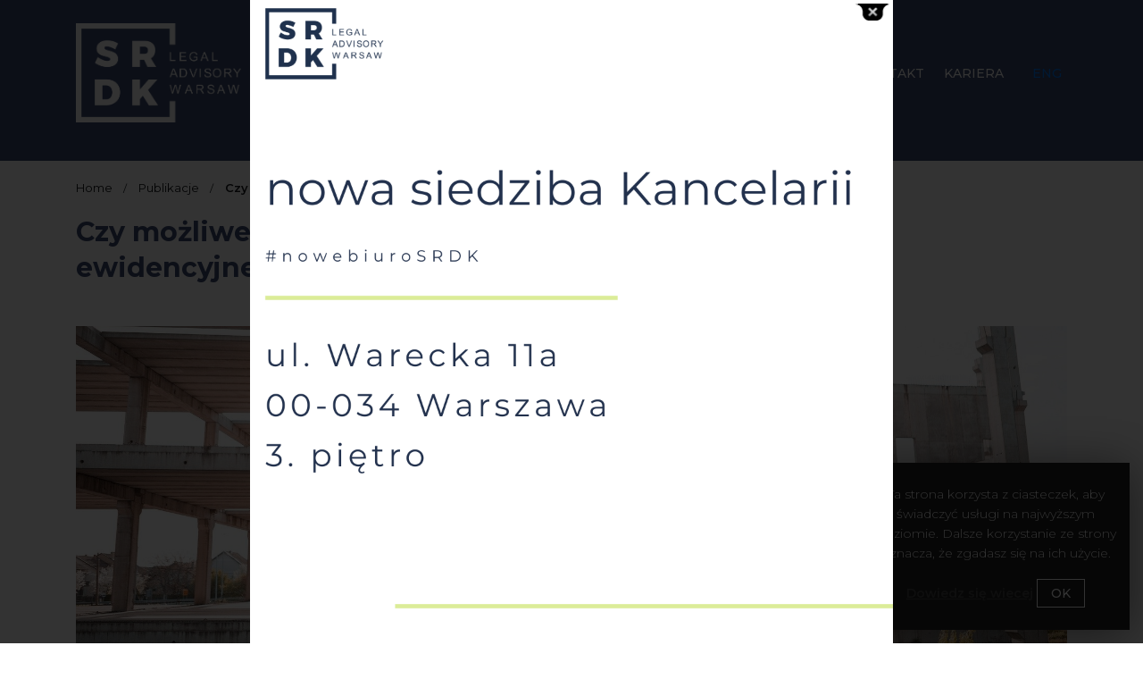

--- FILE ---
content_type: text/html; charset=UTF-8
request_url: https://srdk.pl/publikacje/czy-mozliwe-jest-uzyskanie-decyzji-wz-dla-czesci-dzialki-ewidencyjnej/
body_size: 16689
content:
<!DOCTYPE html>
<html>
<head>
    <meta charset="utf-8">
    <meta name="viewport"
          content="width=device-width, user-scalable=no, initial-scale=1.0, maximum-scale=1.0, minimum-scale=1.0">
    <meta http-equiv="X-UA-Compatible" content="ie=edge">
    <!-- Google Tag Manager -->
<script>(function(w,d,s,l,i){w[l]=w[l]||[];w[l].push({'gtm.start':
new Date().getTime(),event:'gtm.js'});var f=d.getElementsByTagName(s)[0],
j=d.createElement(s),dl=l!='dataLayer'?'&l='+l:'';j.async=true;j.src=
'https://www.googletagmanager.com/gtm.js?id='+i+dl;f.parentNode.insertBefore(j,f);
})(window,document,'script','dataLayer','GTM-K7T2582');</script>
<!-- End Google Tag Manager -->
    <title>Czy możliwe jest uzyskanie decyzji WZ dla części działki ewidencyjnej? - SRDK</title>
    <!-- Styles -->
    <link href="https://fonts.googleapis.com/css?family=Montserrat:300,400,500,600,700,800&display=swap" rel="stylesheet">
    <link rel="stylesheet" href="https://srdk.pl/wp-content/themes/srdk/assets/css/main.css?ver=1.0.0.1.2">
    <link rel="stylesheet" href="https://cdnjs.cloudflare.com/ajax/libs/material-design-iconic-font/2.2.0/css/material-design-iconic-font.min.css">
    
<!-- This site is optimized with the Yoast SEO plugin v11.7 - https://yoast.com/wordpress/plugins/seo/ -->
<link rel="canonical" href="https://srdk.pl/publikacje/czy-mozliwe-jest-uzyskanie-decyzji-wz-dla-czesci-dzialki-ewidencyjnej/" />
<meta property="og:locale" content="pl_PL" />
<meta property="og:type" content="article" />
<meta property="og:title" content="Czy możliwe jest uzyskanie decyzji WZ dla części działki ewidencyjnej? - SRDK" />
<meta property="og:description" content="Coraz częściej można spotkać się z sytuacją, że tylko dla części wyodrębnionych geodezyjnie działek ewidencyjnych ustalono przeznaczenie terenu w drodze planu miejscowego. Czy części działek nieobjęte planem miejscowym nie mogą być wtedy zagospodarowane i zabudowane? Czy możliwe jest uzyskanie dla nich tzw. „wuzetek”? Rozstrzygnięcie tych problemów sprowadza się do wyważenia prawa każdego inwestora do zagospodarowania &hellip;" />
<meta property="og:url" content="http://srdk.pl/publikacje/czy-mozliwe-jest-uzyskanie-decyzji-wz-dla-czesci-dzialki-ewidencyjnej/" />
<meta property="og:site_name" content="SRDK" />
<meta name="twitter:card" content="summary_large_image" />
<meta name="twitter:description" content="Coraz częściej można spotkać się z sytuacją, że tylko dla części wyodrębnionych geodezyjnie działek ewidencyjnych ustalono przeznaczenie terenu w drodze planu miejscowego. Czy części działek nieobjęte planem miejscowym nie mogą być wtedy zagospodarowane i zabudowane? Czy możliwe jest uzyskanie dla nich tzw. „wuzetek”? Rozstrzygnięcie tych problemów sprowadza się do wyważenia prawa każdego inwestora do zagospodarowania [&hellip;]" />
<meta name="twitter:title" content="Czy możliwe jest uzyskanie decyzji WZ dla części działki ewidencyjnej? - SRDK" />
<script type='application/ld+json' class='yoast-schema-graph yoast-schema-graph--main'>{"@context":"https://schema.org","@graph":[{"@type":"WebSite","@id":"http://srdk.pl/#website","url":"http://srdk.pl/","name":"SRDK","potentialAction":{"@type":"SearchAction","target":"http://srdk.pl/?s={search_term_string}","query-input":"required name=search_term_string"}},{"@type":"WebPage","@id":"http://srdk.pl/publikacje/czy-mozliwe-jest-uzyskanie-decyzji-wz-dla-czesci-dzialki-ewidencyjnej/#webpage","url":"http://srdk.pl/publikacje/czy-mozliwe-jest-uzyskanie-decyzji-wz-dla-czesci-dzialki-ewidencyjnej/","inLanguage":"pl-PL","name":"Czy mo\u017cliwe jest uzyskanie decyzji WZ dla cz\u0119\u015bci dzia\u0142ki ewidencyjnej? - SRDK","isPartOf":{"@id":"http://srdk.pl/#website"},"datePublished":"2019-06-06T17:14:09+00:00","dateModified":"2024-01-31T17:03:32+00:00"}]}</script>
<!-- / Yoast SEO plugin. -->

<link rel='dns-prefetch' href='//s.w.org' />
		<script type="text/javascript">
			window._wpemojiSettings = {"baseUrl":"https:\/\/s.w.org\/images\/core\/emoji\/12.0.0-1\/72x72\/","ext":".png","svgUrl":"https:\/\/s.w.org\/images\/core\/emoji\/12.0.0-1\/svg\/","svgExt":".svg","source":{"concatemoji":"http:\/\/srdk.pl\/wp-includes\/js\/wp-emoji-release.min.js?ver=5.2.23"}};
			!function(e,a,t){var n,r,o,i=a.createElement("canvas"),p=i.getContext&&i.getContext("2d");function s(e,t){var a=String.fromCharCode;p.clearRect(0,0,i.width,i.height),p.fillText(a.apply(this,e),0,0);e=i.toDataURL();return p.clearRect(0,0,i.width,i.height),p.fillText(a.apply(this,t),0,0),e===i.toDataURL()}function c(e){var t=a.createElement("script");t.src=e,t.defer=t.type="text/javascript",a.getElementsByTagName("head")[0].appendChild(t)}for(o=Array("flag","emoji"),t.supports={everything:!0,everythingExceptFlag:!0},r=0;r<o.length;r++)t.supports[o[r]]=function(e){if(!p||!p.fillText)return!1;switch(p.textBaseline="top",p.font="600 32px Arial",e){case"flag":return s([55356,56826,55356,56819],[55356,56826,8203,55356,56819])?!1:!s([55356,57332,56128,56423,56128,56418,56128,56421,56128,56430,56128,56423,56128,56447],[55356,57332,8203,56128,56423,8203,56128,56418,8203,56128,56421,8203,56128,56430,8203,56128,56423,8203,56128,56447]);case"emoji":return!s([55357,56424,55356,57342,8205,55358,56605,8205,55357,56424,55356,57340],[55357,56424,55356,57342,8203,55358,56605,8203,55357,56424,55356,57340])}return!1}(o[r]),t.supports.everything=t.supports.everything&&t.supports[o[r]],"flag"!==o[r]&&(t.supports.everythingExceptFlag=t.supports.everythingExceptFlag&&t.supports[o[r]]);t.supports.everythingExceptFlag=t.supports.everythingExceptFlag&&!t.supports.flag,t.DOMReady=!1,t.readyCallback=function(){t.DOMReady=!0},t.supports.everything||(n=function(){t.readyCallback()},a.addEventListener?(a.addEventListener("DOMContentLoaded",n,!1),e.addEventListener("load",n,!1)):(e.attachEvent("onload",n),a.attachEvent("onreadystatechange",function(){"complete"===a.readyState&&t.readyCallback()})),(n=t.source||{}).concatemoji?c(n.concatemoji):n.wpemoji&&n.twemoji&&(c(n.twemoji),c(n.wpemoji)))}(window,document,window._wpemojiSettings);
		</script>
		<style type="text/css">
img.wp-smiley,
img.emoji {
	display: inline !important;
	border: none !important;
	box-shadow: none !important;
	height: 1em !important;
	width: 1em !important;
	margin: 0 .07em !important;
	vertical-align: -0.1em !important;
	background: none !important;
	padding: 0 !important;
}
</style>
	<link rel='stylesheet' id='cookie-law-info-css' href="https://srdk.pl/wp-content/plugins/cookie-law-info/public/css/cookie-law-info-public.css?ver=1.7.8" type='text/css' media='all' />
<link rel='stylesheet' id='cookie-law-info-gdpr-css' href="https://srdk.pl/wp-content/plugins/cookie-law-info/public/css/cookie-law-info-gdpr.css?ver=1.7.8" type='text/css' media='all' />
<link rel='stylesheet' id='theme.css-css' href="https://srdk.pl/wp-content/plugins/popup-builder/public/css/theme.css?ver=4.3.3" type='text/css' media='all' />
<link rel='stylesheet' id='mc4wp-form-themes-css' href="https://srdk.pl/wp-content/plugins/mailchimp-for-wp/assets/css/form-themes.min.css?ver=4.7.5" type='text/css' media='all' />
<link rel='stylesheet' id='srdk-custom-css' href="https://srdk.pl/wp-content/themes/srdk/custom.css?ver=1.135" type='text/css' media='all' />
<link rel='stylesheet' id='addtoany-css' href="https://srdk.pl/wp-content/plugins/add-to-any/addtoany.min.css?ver=1.15" type='text/css' media='all' />
<script type='text/javascript' src="https://srdk.pl/wp-includes/js/jquery/jquery.js?ver=1.12.4-wp"></script>
<script type='text/javascript' src="https://srdk.pl/wp-includes/js/jquery/jquery-migrate.min.js?ver=1.4.1"></script>
<script type='text/javascript' src="https://srdk.pl/wp-content/plugins/add-to-any/addtoany.min.js?ver=1.1"></script>
<script type='text/javascript'>
/* <![CDATA[ */
var Cli_Data = {"nn_cookie_ids":[],"cookielist":[]};
var log_object = {"ajax_url":"http:\/\/srdk.pl\/wp-admin\/admin-ajax.php"};
/* ]]> */
</script>
<script type='text/javascript' src="https://srdk.pl/wp-content/plugins/cookie-law-info/public/js/cookie-law-info-public.js?ver=1.7.8"></script>
<script type='text/javascript'>
var sgpbPublicUrl = "http:\/\/srdk.pl\/wp-content\/plugins\/popup-builder\/public\/";
var SGPB_JS_LOCALIZATION = {"imageSupportAlertMessage":"Only image files supported","pdfSupportAlertMessage":"Only pdf files supported","areYouSure":"Are you sure?","addButtonSpinner":"L","audioSupportAlertMessage":"Only audio files supported (e.g.: mp3, wav, m4a, ogg)","publishPopupBeforeElementor":"Please, publish the popup before starting to use Elementor with it!","publishPopupBeforeDivi":"Please, publish the popup before starting to use Divi Builder with it!","closeButtonAltText":"Close"};
</script>
<script type='text/javascript' src="https://srdk.pl/wp-content/plugins/popup-builder/public/js/Popup.js?ver=4.3.3"></script>
<script type='text/javascript' src="https://srdk.pl/wp-content/plugins/popup-builder/public/js/PopupConfig.js?ver=4.3.3"></script>
<script type='text/javascript'>
var SGPB_POPUP_PARAMS = {"popupTypeAgeRestriction":"ageRestriction","defaultThemeImages":{"1":"http:\/\/srdk.pl\/wp-content\/plugins\/popup-builder\/public\/img\/theme_1\/close.png","2":"http:\/\/srdk.pl\/wp-content\/plugins\/popup-builder\/public\/img\/theme_2\/close.png","3":"http:\/\/srdk.pl\/wp-content\/plugins\/popup-builder\/public\/img\/theme_3\/close.png","5":"http:\/\/srdk.pl\/wp-content\/plugins\/popup-builder\/public\/img\/theme_5\/close.png","6":"http:\/\/srdk.pl\/wp-content\/plugins\/popup-builder\/public\/img\/theme_6\/close.png"},"homePageUrl":"http:\/\/srdk.pl\/","isPreview":false,"convertedIdsReverse":[],"dontShowPopupExpireTime":365,"conditionalJsClasses":[],"disableAnalyticsGeneral":false};
var SGPB_JS_PACKAGES = {"packages":{"current":1,"free":1,"silver":2,"gold":3,"platinum":4},"extensions":{"geo-targeting":false,"advanced-closing":false}};
var SGPB_JS_PARAMS = {"ajaxUrl":"http:\/\/srdk.pl\/wp-admin\/admin-ajax.php","nonce":"65336580fc"};
</script>
<script type='text/javascript' src="https://srdk.pl/wp-content/plugins/popup-builder/public/js/PopupBuilder.js?ver=4.3.3"></script>
<link rel='https://api.w.org/' href="https://srdk.pl/wp-json/" />
<link rel="EditURI" type="application/rsd+xml" title="RSD" href="https://srdk.pl/xmlrpc.php?rsd" />
<link rel="wlwmanifest" type="application/wlwmanifest+xml" href="https://srdk.pl/wp-includes/wlwmanifest.xml" /> 
<meta name="generator" content="WordPress 5.2.23" />
<link rel='shortlink' href="https://srdk.pl/?p=2186" />
<link rel="alternate" type="application/json+oembed" href="https://srdk.pl/wp-json/oembed/1.0/embed?url=http%3A%2F%2Fsrdk.pl%2Fpublikacje%2Fczy-mozliwe-jest-uzyskanie-decyzji-wz-dla-czesci-dzialki-ewidencyjnej%2F" />
<link rel="alternate" type="text/xml+oembed" href="https://srdk.pl/wp-json/oembed/1.0/embed?url=http%3A%2F%2Fsrdk.pl%2Fpublikacje%2Fczy-mozliwe-jest-uzyskanie-decyzji-wz-dla-czesci-dzialki-ewidencyjnej%2F&#038;format=xml" />

<script data-cfasync="false">
window.a2a_config=window.a2a_config||{};a2a_config.callbacks=[];a2a_config.overlays=[];a2a_config.templates={};a2a_localize = {
	Share: "Podziel się",
	Save: "Zapisz",
	Subscribe: "Subskrybuj",
	Email: "Email",
	Bookmark: "Dodaj do ulubionych",
	ShowAll: "Pokaż wszystko",
	ShowLess: "Ukryj",
	FindServices: "Wyszukaj",
	FindAnyServiceToAddTo: "Wyszukaj",
	PoweredBy: "Powered by",
	ShareViaEmail: "Share via email",
	SubscribeViaEmail: "Subscribe via email",
	BookmarkInYourBrowser: "Dodaj do zakładek w przeglądarce",
	BookmarkInstructions: "Press Ctrl+D or \u2318+D to bookmark this page",
	AddToYourFavorites: "Dodaj do ulubionych",
	SendFromWebOrProgram: "Send from any email address or email program",
	EmailProgram: "Email program",
	More: "More&#8230;",
	ThanksForSharing: "Thanks for sharing!",
	ThanksForFollowing: "Thanks for following!"
};

a2a_config.icon_color="#ffffff,#1f1f1f";
a2a_config.onclick=1;
(function(d,s,a,b){a=d.createElement(s);b=d.getElementsByTagName(s)[0];a.async=1;a.src="https://static.addtoany.com/menu/page.js";b.parentNode.insertBefore(a,b);})(document,"script");
</script>
                <script type="text/javascript">
                    window.$czater || (function (d, s) {
                        var z = $czater = function (c) {
                            z._.push(c)
                        }, $ = z.s = d.createElement(s), e = d.getElementsByTagName(s)[0];
                        z.set = function (o) {
                            z.set._.push(o)
                        };
                        z._ = [];
                        z.set._ = [];
                        $.async = !0;
                        $.setAttribute('charset', 'utf-8');
                        $.src = 'https://www.czater.pl/assets/modules/chat/js/chat.js';
                        z.t = +new Date;
                        z.tok = "28fb44d37f631256947adc835638d52ab706debe";
                                                z.domain = "https://www.czater.pl/";
                        z.login = "";
                        z.email = "";
                        $.type = 'text/javascript';
                        e.parentNode.insertBefore($, e)
                    })(document, 'script');</script>
                
		<script async src="https://www.googletagmanager.com/gtag/js?id=UA-172682905-1"></script>
		<script>
			window.dataLayer = window.dataLayer || [];
			function gtag(){dataLayer.push(arguments);}
			gtag('js', new Date());
			
			gtag('config', 'UA-172682905-1');
		</script>

	<script type="application/ld+json">
{
	"@context": "http://schema.org",
	"@type": "LocalBusiness",
	"address": {
		"@type": "PostalAddress",
		"addressLocality": "Warszawa",
		"streetAddress": "A. Wejnerta 28A",
		"postalCode": "02-619",
		"addressRegion": "mazowieckie"
	},
	"name": "Szymańczyk Roman Deresz Kancelaria Adwokacka Spółka Partnerska",
	"email": "biuro@srdk.pl",
	"telephone": "226375036",
	"vatID": "5252515108",
	"image": "https://srdk.pl/wp-content/themes/srdk/assets/img/srdk-logo.png"
}
</script>
		<script type="text/javascript">
			var cli_flush_cache=2;
		</script>
		<link rel="icon" href="https://srdk.pl/wp-content/uploads/cropped-512-2-32x32.png" sizes="32x32" />
<link rel="icon" href="https://srdk.pl/wp-content/uploads/cropped-512-2-192x192.png" sizes="192x192" />
<link rel="apple-touch-icon-precomposed" href="https://srdk.pl/wp-content/uploads/cropped-512-2-180x180.png" />
<meta name="msapplication-TileImage" content="http://srdk.pl/wp-content/uploads/cropped-512-2-270x270.png" />
		<style type="text/css" id="wp-custom-css">
			.banner__square {
	    width: 400px;
    height: 400px;
	    bottom: -92px;
}

.navbar__logo img {
	max-width:250px;
}


.section--member .section__content {
	background-color: #E0E0E0;}

.manager__block {
	margin-bottom:100px;}


.carousel {
  position: relative;
}
.carousel-inner {
  position: relative;
  width: 100%;
  overflow: hidden;
}
.carousel-inner > .item {
  position: relative;
  display: none;
  -webkit-transition: .6s ease-in-out left;
       -o-transition: .6s ease-in-out left;
          transition: .6s ease-in-out left;
}
.carousel-inner > .item > img,
.carousel-inner > .item > a > img {
  line-height: 1;
}
@media all and (transform-3d), (-webkit-transform-3d) {
  .carousel-inner > .item {
    -webkit-transition: -webkit-transform .6s ease-in-out;
         -o-transition:      -o-transform .6s ease-in-out;
            transition:         transform .6s ease-in-out;

    -webkit-backface-visibility: hidden;
            backface-visibility: hidden;
    -webkit-perspective: 1000px;
            perspective: 1000px;
  }
  .carousel-inner > .item.next,
  .carousel-inner > .item.active.right {
    left: 0;
    -webkit-transform: translate3d(100%, 0, 0);
            transform: translate3d(100%, 0, 0);
  }
  .carousel-inner > .item.prev,
  .carousel-inner > .item.active.left {
    left: 0;
    -webkit-transform: translate3d(-100%, 0, 0);
            transform: translate3d(-100%, 0, 0);
  }
  .carousel-inner > .item.next.left,
  .carousel-inner > .item.prev.right,
  .carousel-inner > .item.active {
    left: 0;
    -webkit-transform: translate3d(0, 0, 0);
            transform: translate3d(0, 0, 0);
  }
}
.carousel-inner > .active,
.carousel-inner > .next,
.carousel-inner > .prev {
  display: block;
}
.carousel-inner > .active {
  left: 0;
}
.carousel-inner > .next,
.carousel-inner > .prev {
  position: absolute;
  top: 0;
  width: 100%;
}
.carousel-inner > .next {
  left: 100%;
}
.carousel-inner > .prev {
  left: -100%;
}
.carousel-inner > .next.left,
.carousel-inner > .prev.right {
  left: 0;
}
.carousel-inner > .active.left {
  left: -100%;
}
.carousel-inner > .active.right {
  left: 100%;
}
.carousel-caption {
  position: absolute;
  right: 15%;
  bottom: 20px;
  left: 15%;
  z-index: 10;
  padding-top: 20px;
  padding-bottom: 20px;
  color: #000;
  text-align: center;

}
.carousel-caption .btn {
  text-shadow: none;
}

.carousel-fade .carousel-inner .item {
  transition-property: opacity;
}
.carousel-fade .carousel-inner .item,
.carousel-fade .carousel-inner .active.left,
.carousel-fade .carousel-inner .active.right {
  opacity: 0;
}
.carousel-fade .carousel-inner .active,
.carousel-fade .carousel-inner .next.left,
.carousel-fade .carousel-inner .prev.right {
  opacity: 1;
}
.carousel-fade .carousel-inner .next,
.carousel-fade .carousel-inner .prev,
.carousel-fade .carousel-inner .active.left,
.carousel-fade .carousel-inner .active.right {
  left: 0;
  -webkit-transform: translate3d(0, 0, 0);
          transform: translate3d(0, 0, 0);
}
.carousel-fade .carousel-control {
  z-index: 2;
}
.carousel,
.carousel-inner,
.carousel-inner .item {
  height: 100%;
}
  .carousel-inner > .item > img,
  .carousel-inner > .item > a > img {
    width: 70%;
    margin: auto;
  }
  .carousel-inner .item{min-height:50px;}
  .carousel-caption {
    right: 20%;
    left: 20%;
    padding-bottom: 0px!important;
    padding-top: 0px!important;
}
  .carousel-caption p{
    margin-bottom: 0px!important;
}

.carousel-inner .item{min-height:150px!important;}

.x-carousel .carousel-inner .item {
    min-height: 120px!important;
}

.logo_lider{
	width: 250px;
	margin-left: -250px;
	z-index: 2;
}

#popmake-2859{
	padding: 0;
}

@media (max-width: 1500px){
	.logo_lider{
	width: 250px;
	margin-left: -135px;
}
	.navbar__logo img{
		max-width: 185px;
	}
}

@media (max-width: 1200px){
.logo_lider{
	width: 150px;
	margin-left: inherit;
}
}
	
@media (max-width: 991px){
	.carousel-caption{left:3%;right:3%;}
	.logo_lider{
	width: 150px;
	margin-left: inherit;
}
}

@media (max-width: 850px){
.x-carousel .carousel-inner .item {
    min-height: 120px!important;
}
	
		.logo_lider{
	width: 150px;
	margin-left: inherit;
}
}

@media (max-width: 600px){
.x-carousel .carousel-inner .item {
    min-height: 160px!important;
}
	  .carousel-caption p{
    font-size:12px;
}
	
	.logo_lider{
	width: 125px;
	margin-left: inherit;
}
}

.manager__text {
	text-align: justify;
}

.carousel-caption p{
	color: #E5E4E2
}
		</style>
			<meta name="google-site-verification" content="y318QRiv7ygprmDcdnoaAURQ-T7Y2e89qdulnK6DYKY" />
</head>
<body>
<!-- Google Tag Manager (noscript) -->
<noscript><iframe src="https://www.googletagmanager.com/ns.html?id=GTM-K7T2582"
height="0" width="0" style="display:none;visibility:hidden"></iframe></noscript>
<!-- End Google Tag Manager (noscript) --><header class="header header--bg">
    <div class="container">
        <nav class="navbar">
            <a href="/" class="navbar__logo">
                <img src="https://srdk.pl/wp-content/uploads/SRDK-logo-białe-bez-tła.png" alt="SRDK">
            </a>
            <div class="navbar__content" data-toggle-menu>
                <ul class="navbar__nav nav">

                <li class="nav__item">
                        <a href="/o-nas/" class="nav__link">O nas</a>
                    </li>


                        <li class="nav__item dropdown">
                        <a href="#" class="nav__link">NewsRoom</a>

                        <div class="dropdown__content">
                            <ul class="dropdown__nav nav">

                            <li class="nav__item"><a class="nav__link" href="https://nieruchomosciwprawie.pl/" rel="nofollow"><span class="nav__text">nieruchomosciwprawie.pl</span></a></li>
                            <li class="nav__item"><a class="nav__link" href="/publikacje/"><span class="nav__text">Publikacje</span></a></li>
                            <li class="nav__item"><a class="nav__link" href="/podcasty/"><span class="nav__text">Sukcesy</span></a></li>

                            </ul>
                        </div>
                    </li>



                    <li class="nav__item dropdown">
                        <a href="#" class="nav__link">Departamenty</a>
                        <div class="dropdown__content">
                            <ul class="dropdown__nav nav">
                                                                                                            <li class="nav__item"><a class="nav__link" href="https://srdk.pl/departamenty/departament-transakcyjny-i-obslugi-gospodarczej/"><span
                                                        class="nav__text"> Transakcyjny i Obsługi Gospodarczej</span></a></li>
                                                                            <li class="nav__item"><a class="nav__link" href="https://srdk.pl/departamenty/procesowy-i-spraw-indywidualnych/"><span
                                                        class="nav__text"> Procesowy i Spraw Indywidualnych</span></a></li>
                                                                                                    <!--                                <li class="nav__item"><a class="nav__link" href="/departamenty"><span class="nav__text">Departament Transakcyjny i Obsługi Gospodarczej</span></a></li>-->
                                <!--                                <li class="nav__item"><a class="nav__link" href="/second_department.html"><span class="nav__text">Departament Procesowy i Spraw Indywidualnych</span></a></li>-->
                            </ul>
                        </div>
                    </li>

                    <li class="nav__item dropdown">
                        <a href="#" class="nav__link">Specjalizacje</a>
                        <div class="dropdown__content">
                            <ul class="dropdown__nav nav">
                                                                                                            <li class="nav__item"><a class="nav__link" href="https://srdk.pl/specjalizacje/nieruchomosci-i-procesy-budowlane/"><span
                                                        class="nav__text"> Prawo nieruchomości i procesy budowlane</span></a></li>
                                                                            <li class="nav__item"><a class="nav__link" href="https://srdk.pl/specjalizacje/prawo-spolek-lad-korporacyjny-ma/"><span
                                                        class="nav__text"> Prawo spółek, ład korporacyjny</span></a></li>
                                                                            <li class="nav__item"><a class="nav__link" href="https://srdk.pl/specjalizacje/inwestycje-i-projekty-biznesowe/"><span
                                                        class="nav__text"> Transakcje fuzji i przejęć, projekty biznesowe</span></a></li>
                                                                            <li class="nav__item"><a class="nav__link" href="https://srdk.pl/specjalizacje/energetyka-i-ochrona-srodowiska/"><span
                                                        class="nav__text"> Energetyka i ochrona środowiska</span></a></li>
                                                                            <li class="nav__item"><a class="nav__link" href="https://srdk.pl/specjalizacje/prawo-zamowien-publicznych/"><span
                                                        class="nav__text"> Prawo zamówień publicznych</span></a></li>
                                                                            <li class="nav__item"><a class="nav__link" href="https://srdk.pl/specjalizacje/prawo-konkurencji/"><span
                                                        class="nav__text"> Prawo konkurencji</span></a></li>
                                                                            <li class="nav__item"><a class="nav__link" href="https://srdk.pl/specjalizacje/ip-tmt-it/"><span
                                                        class="nav__text"> IP | TMT | IT</span></a></li>
                                                                            <li class="nav__item"><a class="nav__link" href="https://srdk.pl/specjalizacje/prawo-karne/"><span
                                                        class="nav__text"> Prawo karne</span></a></li>
                                                                            <li class="nav__item"><a class="nav__link" href="https://srdk.pl/specjalizacje/prawo-rodzinne/"><span
                                                        class="nav__text"> Prawo rodzinne</span></a></li>
                                                                            <li class="nav__item"><a class="nav__link" href="https://srdk.pl/specjalizacje/prawo-spadkowe/"><span
                                                        class="nav__text"> Prawo spadkowe</span></a></li>
                                                                            <li class="nav__item"><a class="nav__link" href="https://srdk.pl/specjalizacje/sprawy-rozwodowe/"><span
                                                        class="nav__text"> Sprawy rozwodowe</span></a></li>
                                                                                                </ul>
                        </div>
                    </li>

                    <li class="nav__item dropdown">
                        <a href="#" class="nav__link">Zespół</a>
                        <div class="dropdown__content">
                            <ul class="dropdown__nav nav">
                                <li class="nav__item"><a class="nav__link"
                                                         href="/zespol/"><span
                                                class="nav__text">Cały zespół</span></a></li>
                                                                                                            <li class="nav__item"><a class="nav__link" href="https://srdk.pl/team/marcin-szymanczyk/"><span
                                                        class="nav__text"> Marcin Szymańczyk</span></a></li>
                                                                            <li class="nav__item"><a class="nav__link" href="https://srdk.pl/team/katarzyna-deresz-lewandowska/"><span
                                                        class="nav__text"> Katarzyna Deresz-Lewandowska</span></a></li>
                                                                            <li class="nav__item"><a class="nav__link" href="https://srdk.pl/team/zbigniew-roman/"><span
                                                        class="nav__text"> Zbigniew Roman</span></a></li>
                                                                            <li class="nav__item"><a class="nav__link" href="https://srdk.pl/team/aneta-walewska-borsuk/"><span
                                                        class="nav__text"> Aneta Walewska-Borsuk</span></a></li>
                                                                            <li class="nav__item"><a class="nav__link" href="https://srdk.pl/team/malgorzata-grabinska-redlin/"><span
                                                        class="nav__text"> Małgorzata Grabińska-Redlin</span></a></li>
                                                                            <li class="nav__item"><a class="nav__link" href="https://srdk.pl/team/karol-gorzkowski/"><span
                                                        class="nav__text"> Karol Gorzkowski</span></a></li>
                                                                            <li class="nav__item"><a class="nav__link" href="https://srdk.pl/team/mateusz-litwic/"><span
                                                        class="nav__text"> Mateusz Litwic</span></a></li>
                                                                            <li class="nav__item"><a class="nav__link" href="https://srdk.pl/team/kamil-grabarczyk/"><span
                                                        class="nav__text"> Kamil Grabarczyk</span></a></li>
                                                                            <li class="nav__item"><a class="nav__link" href="https://srdk.pl/team/wieslaw-milinkiewicz/"><span
                                                        class="nav__text"> Wiesław Milinkiewicz</span></a></li>
                                                                            <li class="nav__item"><a class="nav__link" href="https://srdk.pl/team/sylwia-kurek/"><span
                                                        class="nav__text"> Sylwia Kurek</span></a></li>
                                                                            <li class="nav__item"><a class="nav__link" href="https://srdk.pl/team/adrian-kozubowski/"><span
                                                        class="nav__text"> Adrian Kozubowski</span></a></li>
                                                                            <li class="nav__item"><a class="nav__link" href="https://srdk.pl/team/anna-zmijewska/"><span
                                                        class="nav__text"> Anna Żmijewska</span></a></li>
                                                                            <li class="nav__item"><a class="nav__link" href="https://srdk.pl/team/aldona-raczka/"><span
                                                        class="nav__text"> Aldona Rączka</span></a></li>
                                                                                                </ul>
                        </div>
                    </li>
                    <li class="nav__item">
                        <a href="/nasi-klienci/" class="nav__link">Klienci</a>
                    </li>
<!--                    --><!--                    <li class="nav__item">-->
<!--                        <a href="/--><!--" class="nav__link">--><!--</a>-->
<!--                    </li>-->
                    <li class="nav__item">
                        <a href="/kontakt/" class="nav__link">Kontakt</a>
                    </li>
                    <li class="nav__item">
                        <a href="/kariera/" class="nav__link">Kariera</a>
                    </li><!--                    <li class="nav__item">-->
<!--                        <a href="/--><!--" class="nav__link">--><!--</a>-->
<!--                    </li>-->
                    <li class="nav__item nav__item--lang">
                        <span class="polylang_langswitcher">	<li class="lang-item lang-item-46 lang-item-en no-translation"><a lang="en-GB" hreflang="en-GB" href="https://srdk.pl/en/main-page/">ENG</a></li>
</span>                    </li>
                </ul>
            </div>
            <button class="navbar__toggle burger" type="button" data-toggle-menu-btn>
                <span class="burger__line burger__line--1"></span>
                <span class="burger__line burger__line--2"></span>
            </button>
        </nav>
    </div>
</header>
<div class="container">
    <div class="breadcrumb">
        <div class="breadcrumb__list">
            <span class="breadcrumb__item"><a class="breadcrumb__link" href="/">Home</a></span>
            <span class="breadcrumb__item"><a class="breadcrumb__link" href="/publikacje">Publikacje</a></span>
            <span class="breadcrumb__item"><a class="breadcrumb__link" href="">Czy możliwe jest uzyskanie decyzji WZ dla części działki ewidencyjnej?</a></span>

        </div>
    </div>
</div>
    <section class="section section--single-news">
        <div class="container">
            <div class="section__header">
                <h1 class="section-top__title">Czy możliwe jest uzyskanie decyzji WZ dla części działki ewidencyjnej?</h1>
            </div>
            <div class="section__banner">
                <img src="https://srdk.pl/wp-content/uploads/architect-3979490_1920.jpg" alt="" />
            </div>
            <div class="section__content">
                <div class="section__text">
                    <p style="text-align: justify;">Coraz częściej można spotkać się z sytuacją, że tylko dla części wyodrębnionych geodezyjnie działek ewidencyjnych ustalono przeznaczenie terenu w drodze planu miejscowego. Czy części działek nieobjęte planem miejscowym nie mogą być wtedy zagospodarowane i zabudowane? Czy możliwe jest uzyskanie dla nich tzw. „<em>wuzetek</em>”?</p>
<p style="text-align: justify;">Rozstrzygnięcie tych problemów sprowadza się do wyważenia prawa każdego inwestora do zagospodarowania terenu, stanowiącego składnik chronionego konstytucyjnie prawa własności oraz obowiązku spełnienia wszystkich wymaganych prawnie przesłanek do wydania decyzji o warunkach zabudowy. Podczas tych rozważań uwzględnić należy, iż decyzja WZ jest pierwszą z cyklu decyzji, wydawanych w procesie inwestycyjnym. Ma ona wstępny i ogólny charakter &#8211; nie przesądza o prawie do prowadzenia konkretnej inwestycji w konkretnym miejscu, a jedynie określa, czy dana inwestycja w danym miejscu jest w ogóle możliwa.</p>
<p style="text-align: justify;">Co do kwestii formalnych, zwrócić uwagę należy, iż z żadnego przepisu prawa nie wynika, że teren inwestycji, dla którego ustala się warunki zabudowy musi obejmować wyłącznie działki ewidencyjne w całości.</p>
<p style="text-align: justify;">Przepisy ustawy z dnia 27 marca 2003 roku o planowaniu i zagospodarowaniu przestrzennym oraz przepisy rozporządzenia Ministra Infrastruktury z dnia 26 sierpnia 2003 roku w sprawie sposobu ustalania wymagań dotyczących nowej zabudowy i zagospodarowania terenu w przypadku braku miejscowego planu zagospodarowania przestrzennego nie posługują się pojęciem „nieruchomości”, lecz operują zamiennie terminami: „działka” lub „teren”. Art. 52 wspomnianej ustawy wymaga określenia granic dla „terenu” objętego wnioskiem, na kopii mapy zasadniczej lub kopii mapy katastralnej, przyjętych do państwowego zasobu geodezyjnego i kartograficznego. Zaś przepisy ww. rozporządzenia precyzują wymagania dotyczące wielkości powierzchni zabudowy w stosunku do powierzchni „działki” albo „terenu.”.</p>
<p style="text-align: justify;">Pozwala to na stwierdzenie, że <strong>warunki zabudowy mogą zostać wydane tak dla obszaru całej „działki”, jak i dla „terenu” obejmującego kilka działek lub jedynie określoną część działki</strong>. Istotne jest to, by „teren” lub „działka” objęte wnioskiem o wydanie decyzji WZ nadawały się do jednoznacznego wyodrębnienia i przedstawienia na załączniku graficznym do decyzji (tak: wyrok WSA w Szczecinie z dnia 21 listopada 2013 roku, II SA/Sz 902/13; wyrok NSA z dnia 2 kwietnia 2015 roku, II OSK 2119/13; wyrok WSA w Łodzi z dnia 13 czerwca 2017 roku, II SA/Łd 215/17; wyrok NSA z dnia 2<strong>4 maja 2018 roku, II OSK 1634/16</strong>).</p>
<p style="text-align: justify;">Warto wspomnieć, iż w postępowaniu dotyczącym ustalenia lokalizacji inwestycji celu publicznego, którego część przepisów stosuje się do postępowania o ustalenie warunków zabudowy, objęcie wnioskiem jedynie części działki jest uzasadniane tym, że decyzja lokalizacyjna stanowi podstawę do żądania wywłaszczenia nieruchomości. Teren inwestycji winien zatem być określony w taki sposób, by wskazywał na jego niezbędność dla realizacji celu publicznego. Określenie go wyłącznie z odwołaniem się do geodezyjnie wyodrębnionych działek, bez względu na faktyczną niezbędność dla realizacji celu publicznego,  mogłoby naruszać prawa właścicieli lub użytkowników wieczystych nieruchomości (tak: wyrok WSA w Łodzi z dnia 19 września 2014 roku, II SA/Łd 490/14).</p>
<p style="text-align: justify;">Podobnie w postępowaniach o warunki zabudowy, przyjęcie wykładni „terenu” jako obszaru obejmującego jedynie całość wyodrębnionych geodezyjnie działek ewidencyjnych, mogłoby naruszać konstytucyjnie chronione wartości, a w szczególności:</p>
<ul style="text-align: justify;">
<li>art. 21 ust. 1 Konstytucji, który stanowi, że Rzeczpospolita Polska chroni własność i prawo dziedziczenia;</li>
<li>art. 4 ust. 3 Konstytucji, który przewiduje, że własność może być ograniczona tylko w drodze ustawy i tylko w zakresie, w jakim nie narusza ona istoty prawa własności.</li>
</ul>
<p style="text-align: justify;">Taka wykładnia prowadziłaby również do wniosku, iż skoro decyzja o warunkach zabudowy mogłaby być wydana tylko co do działek ewidencyjnych nie objętych planem miejscowym, to taki plan musiałby obejmować jedynie całe działki, co często w praktyce byłoby z różnych względów nieuzasadnione.</p>
<p style="text-align: justify;">Dlatego też, sądy administracyjne w pewnych szczególnych sytuacjach, związanych z indywidualnymi uwarunkowaniami stanu faktycznego, dopuszczają uznanie, że „teren inwestycji” stanowi jedynie część działki lub części kilku działek, znajdujących się w liniach rozgraniczających inwestycję. Ocena czy w danej sytuacji występują te szczególne uwarunkowania zależy m.in. od następujących czynników:</p>
<ul style="text-align: justify;">
<li>czy wniosek o wydanie decyzji WZ jest związany z nieobjęciem części działki ewidencyjnej planem miejscowym?</li>
<li>czy część działki objęta tym wnioskiem i część działki wyłączona spod jego zakresu spełnia warunki do udzielenia decyzji WZ?</li>
<li>czy dla tej części działki jest wymagana zgoda na zmianę przeznaczenia gruntów rolnych i leśnych na cele nierolnicze i nieleśne?</li>
<li>czy wniosek o wydanie decyzji WZ dotyczy nowej inwestycji czy rozbudowy istniejącego już i działającego na sąsiednim terenie przedsięwzięcia?</li>
<li>czy i ewentualnie jakie są powiązania pomiędzy planowanym a przyszłym przedsięwzięciem inwestycyjnym na sąsiadujących ze sobą terenach, którymi dysponuje inwestor?</li>
<li>czy ograniczenie terenu inwestycji do części działki jest związane z prowadzoną działalnością gospodarczą przez inwestora lub względami ekonomicznymi całego przedsięwzięcia?</li>
<li>czy powodem ograniczenia terenu inwestycji do części działki jest ukształtowanie, warunki terenu lub rodzaj klasy gleby;</li>
<li>czy w ogóle możliwa jest realizacja inwestycji tylko na części działki ewidencyjnej?</li>
<li>dlaczego część działki wyłączona spod terenu inwestycji nie będzie przydatna dla realizowanego przedsięwzięcia przez inwestora?</li>
<li>jakie jest planowane przeznaczenie części działki nie wchodzącej w obszar inwestycji?</li>
</ul>
<blockquote><p><em>Przykład:</em></p>
<p><em>Część działki określonej na mapie zasadniczej literami: „A”, „B”, „C”, D” nie została objęta planem miejscowym. Studium uwarunkowań i kierunków zagospodarowania przestrzennego przewiduje dla tego terenu przeznaczenie pod tereny produkcyjno-usługowe. Z uwagi na to, że po zakończeniu budowy zakładu mleczarskiego na terenie sąsiednim powstała potrzeba jego rozbudowy X Sp. z o.o. wystąpiła o wydanie decyzji WZ dla terenu „A”, „B”, „C”, D”. Jednakże Prezydent miasta odmówił wydania takiej decyzji. Czy istnieją podstawy do zaskarżenia tej decyzji przez X Sp. z o.o.?</em></p></blockquote>
<p style="text-align: justify;">Przygotowanie odwołania od decyzji odmawiającej określenia warunków zabudowy w tego rodzaju sprawach wymaga zebrania, rozważenia i uwzględnienia całokształtu okoliczności faktycznych, a także zgromadzenia odpowiednich dowodów we współpracy z Klientem oraz specjalistami z zakresu architektury i urbanistyki. Zespół SRDK posiada kompleksową wiedzę oraz szerokie doświadczenie w tym zakresie, zdobyte podczas reprezentacji inwestorów, architektów, a także organów architektoniczno-budowlanych.</p>
<p style="text-align: justify;">Autorka: <a href="https://srdk.pl/team/aneta-walewska-borsuk/">Aneta Walewska-Borsuk, Senior Associate,</a> tel. (22) 637 50 36, e-mail: <a href="/cdn-cgi/l/email-protection#bfded1dacbde91c8ded3dac8ccd4deffcccddbd491cfd3"><span class="__cf_email__" data-cfemail="10717e7564713e67717c7567637b71506362747b3e607c">[email&#160;protected]</span></a></p>
<div class="addtoany_share_save_container addtoany_content addtoany_content_bottom"><div class="addtoany_header">Udostępnij:</div><div class="a2a_kit a2a_kit_size_30 addtoany_list" data-a2a-url="http://srdk.pl/publikacje/czy-mozliwe-jest-uzyskanie-decyzji-wz-dla-czesci-dzialki-ewidencyjnej/" data-a2a-title="Czy możliwe jest uzyskanie decyzji WZ dla części działki ewidencyjnej?"><a class="a2a_button_facebook" href="https://www.addtoany.com/add_to/facebook?linkurl=http%3A%2F%2Fsrdk.pl%2Fpublikacje%2Fczy-mozliwe-jest-uzyskanie-decyzji-wz-dla-czesci-dzialki-ewidencyjnej%2F&amp;linkname=Czy%20mo%C5%BCliwe%20jest%20uzyskanie%20decyzji%20WZ%20dla%20cz%C4%99%C5%9Bci%20dzia%C5%82ki%20ewidencyjnej%3F" title="Facebook" rel="nofollow noopener" target="_blank"></a><a class="a2a_button_twitter" href="https://www.addtoany.com/add_to/twitter?linkurl=http%3A%2F%2Fsrdk.pl%2Fpublikacje%2Fczy-mozliwe-jest-uzyskanie-decyzji-wz-dla-czesci-dzialki-ewidencyjnej%2F&amp;linkname=Czy%20mo%C5%BCliwe%20jest%20uzyskanie%20decyzji%20WZ%20dla%20cz%C4%99%C5%9Bci%20dzia%C5%82ki%20ewidencyjnej%3F" title="Twitter" rel="nofollow noopener" target="_blank"></a><a class="a2a_button_linkedin" href="https://www.addtoany.com/add_to/linkedin?linkurl=http%3A%2F%2Fsrdk.pl%2Fpublikacje%2Fczy-mozliwe-jest-uzyskanie-decyzji-wz-dla-czesci-dzialki-ewidencyjnej%2F&amp;linkname=Czy%20mo%C5%BCliwe%20jest%20uzyskanie%20decyzji%20WZ%20dla%20cz%C4%99%C5%9Bci%20dzia%C5%82ki%20ewidencyjnej%3F" title="LinkedIn" rel="nofollow noopener" target="_blank"></a></div></div>                </div>
            </div>

        </div>
    </section>
<div class="section section--manager wow fadeInUp">
    <div class="container">
                    </div>
</div>

<!--<script async src="https://static.addtoany.com/menu/page.js"></script>-->
<!--<div id="fb-root"></div>-->
<!--<script async defer crossorigin="anonymous" src="https://connect.facebook.net/pl_PL/sdk.js#xfbml=1&version=v3.3"></script>-->
<!---->
<!--<div class="fb-like" data-href="--><!--" data-width="" data-layout="standard" data-action="like" data-size="small" data-show-faces="true" data-share="true"></div>-->

<section class="section section--news">
    <div class="container">
        <div class="section__header">
            <h2 class="section__title wow fadeInLeft">
                Inne Publikacje:
            </h2>
        </div>
        <div class="section__content wow fadeInUp">
            <div class="row">
                                                            <div class="col-md-4">
                            <div class="card card--news">
                                <div class="card__body">
                                    <h3 class="card__title">  Czy wytyczne programów ochrony środowiska mogą stano...</h3>
                                    <p class="card__desc">
                                        Radca prawny, Senior Associate Mateusz Litwic: "W jednej ze spraw o wydanie WZ, w której zapewniałem asystę prawną, organ wezwał...                                    </p>
                                    <span class="card__date">19/02/2025</span>
                                    <div class="card__actions">
                                        <a href="https://srdk.pl/publikacje/czy-wytyczne-programow-ochrony-srodowiska-moga-stanowic-zrodlo-obowiazkow-dla-inwestora-w-postepowaniu-o-wydanie-wz/" class="btn btn--link">Czytaj więcej</a>
                                    </div>
                                </div>
                            </div>
                        </div>
                                            <div class="col-md-4">
                            <div class="card card--news">
                                <div class="card__body">
                                    <h3 class="card__title">  Zmiany w prawie lotniczym od 25 stycznia! Co się zmi...</h3>
                                    <p class="card__desc">
                                        W dzisiejszym wydaniu dziennika Rzeczpospolita znajdą Państwo odpowiedzi na cztery pytania związane z nowelizacją prawa lotniczego, których udziela Partner SRDK...                                    </p>
                                    <span class="card__date">28/01/2025</span>
                                    <div class="card__actions">
                                        <a href="https://srdk.pl/publikacje/zmiany-w-prawie-lotniczym-od-25-stycznia-co-sie-zmienia/" class="btn btn--link">Czytaj więcej</a>
                                    </div>
                                </div>
                            </div>
                        </div>
                                            <div class="col-md-4">
                            <div class="card card--news">
                                <div class="card__body">
                                    <h3 class="card__title">  SRDK partnerem wydania Rocznika Investor Real Estate...</h3>
                                    <p class="card__desc">
                                        W najnowszym wydaniu Rocznika Investor Real Estate Expert, które przedstawiciele branży nieruchomości już od grudnia minionego roku mogą zdobyć między...                                    </p>
                                    <span class="card__date">17/01/2025</span>
                                    <div class="card__actions">
                                        <a href="https://srdk.pl/publikacje/srdk-partnerem-wydania-rocznika-investor-real-estate-expert-2024/" class="btn btn--link">Czytaj więcej</a>
                                    </div>
                                </div>
                            </div>
                        </div>
                                                </div>
        </div>
    </div>
</section>




<footer>
    <div class="footer footer--page">
        <div class="section__bg"></div>
        <div class="container">
            <div class="row">
                <div class="col-md-3">
                    <a href="/" class="footer__brand">
                        <img src="https://srdk.pl/wp-content/themes/srdk/assets/img/srdk-logo-blue.png" alt="SRDK">
                    </a>
                </div>
                                                        <div class="col-md-3">
                            <ul>
<li><a href="https://srdk.pl/o-nas"> O nas</a></li>
<li><a href="https://nieruchomosciwprawie.pl/" rel="nofollow">nieruchomosciwprawie.pl</a></li>
<li><a href="https://srdk.pl/publikacje/">Publikacje</a></li>
<li><a href="https://srdk.pl/podcasty/">Sukcesy</a></li>
<li><a href="https://srdk.pl/departamenty">Departamenty</a></li>
<li><a href="https://srdk.pl/specjalizacje">Specjalizacje</a></li>
</ul>
                        </div>
                                        <div class="col-md-3">
                            <ul>
<li style="list-style-type: none;">
<ul>
<li><a href="https://srdk.pl/zespol">Zespół</a></li>
<li><a href="https://srdk.pl/nasi-klienci/">Klienci</a></li>
<li><a href="https://srdk.pl/kontakt/">Kontakt</a></li>
<li><a href="https://srdk.pl/kariera/">Kariera</a></li>
<li><a href="https://srdk.pl/polityka-prywatnosci/">Polityka prywatności</a></li>
</ul>
</li>
</ul>
                        </div>
                                        <div class="col-md-3">
                            <ul>
<li>Tel. +48 22 637 50 36</li>
<li>e-mail: <a href="/cdn-cgi/l/email-protection" class="__cf_email__" data-cfemail="ca88839f98858a99988e81e49a86">[email&#160;protected]</a></li>
<li></li>
<li>ul. Warecka 11A</li>
<li>00-034 Warszawa</li>
</ul>
                        </div>
                                            </div>
            <div class="footer__bottom">
                <div class="footer__company">
                    <span class="h2">Szymańczyk Roman Deresz</span>
                    <span class="h2">Kancelaria Adwokacka Spółka Partnerska</span>
                </div>
                <div class="footer__copyright">
                    Copyright © 2019 - SRDK - Kancelaria Adwokacka. Wszelkie prawa zastrzeżone                </div>
            </div>

        </div>
    </div>
    <div id="cookie-law-info-bar"><span>Ta strona korzysta z ciasteczek, aby świadczyć usługi na najwyższym poziomie. Dalsze korzystanie ze strony oznacza, że zgadasz się na ich użycie. <a href='https://srdk.pl/polityka-prywatnosci-2/' id="CONSTANT_OPEN_URL" target="_blank"  class="cli-plugin-main-link"  style="display:inline-block;" >Dowiedz się wiecej</a> <a  data-cli_action="accept" id="cookie_action_close_header"  class="medium cli-plugin-button cli-plugin-main-button cookie_action_close_header cli_action_button" style="display:inline-block; ">OK</a></span></div><div id="cookie-law-info-again" style="display:none;"><span id="cookie_hdr_showagain">Privacy & Cookies Policy</span></div><div class="cli-modal" id="cliSettingsPopup" tabindex="-1" role="dialog" aria-labelledby="exampleModalCenterTitle" aria-hidden="true">
  <div class="cli-modal-dialog" role="document">
    <div class="cli-modal-content cli-bar-popup">
      <button type="button" class="cli-modal-close" id="cliModalClose">
        <svg class="" viewBox="0 0 24 24"><path d="M19 6.41l-1.41-1.41-5.59 5.59-5.59-5.59-1.41 1.41 5.59 5.59-5.59 5.59 1.41 1.41 5.59-5.59 5.59 5.59 1.41-1.41-5.59-5.59z"></path><path d="M0 0h24v24h-24z" fill="none"></path></svg>
      </button>
      <div class="cli-modal-body">
        <div class="cli-container-fluid cli-tab-container">
    <div class="cli-row">
        <div class="cli-col-12 cli-align-items-stretch cli-px-0">
            <div class="cli-privacy-overview">
                                <h4>Privacy Overview</h4>                                         
                <div class="cli-privacy-content">
                    <p class="cli-privacy-content-text">This website uses cookies to improve your experience while you navigate through the website. Out of these cookies, the cookies that are categorized as necessary are stored on your browser as they are as essential for the working of basic functionalities of the website. We also use third-party cookies that help us analyze and understand how you use this website. These cookies will be stored in your browser only with your consent. You also have the option to opt-out of these cookies. But opting out of some of these cookies may have an effect on your browsing experience.</p>
                </div>
                <a class="cli-privacy-readmore" data-readmore-text="Show more" data-readless-text="Show less"></a>            </div>
        </div>  
        <div class="cli-col-12 cli-align-items-stretch cli-px-0 cli-tab-section-container">
            <div class="cli-tab-section cli-privacy-tab">
                <div class="cli-tab-header">
                    <a class="cli-nav-link cli-settings-mobile" >
                        Privacy Overview                    </a>
                </div>
                <div class="cli-tab-content">
                    <div class="cli-tab-pane cli-fade">
                        <p>This website uses cookies to improve your experience while you navigate through the website. Out of these cookies, the cookies that are categorized as necessary are stored on your browser as they are as essential for the working of basic functionalities of the website. We also use third-party cookies that help us analyze and understand how you use this website. These cookies will be stored in your browser only with your consent. You also have the option to opt-out of these cookies. But opting out of some of these cookies may have an effect on your browsing experience.</p>
                    </div>
                </div>

            </div>
                            <div class="cli-tab-section">
                <div class="cli-tab-header">
                    <a class="cli-nav-link cli-settings-mobile" data-target="necessary" data-toggle="cli-toggle-tab" >
                        Necessary 
                    </a>
                
                    <span class="cli-necessary-caption">Always Enabled</span>                 </div>
                <div class="cli-tab-content">
                    <div class="cli-tab-pane cli-fade" data-id="necessary">
                        <p>Necessary cookies are absolutely essential for the website to function properly. This category only includes cookies that ensures basic functionalities and security features of the website. These cookies do not store any personal information.</p>
                    </div>
                </div>
                </div>
                            <div class="cli-tab-section">
                <div class="cli-tab-header">
                    <a class="cli-nav-link cli-settings-mobile" data-target="non-necessary" data-toggle="cli-toggle-tab" >
                        Non-necessary 
                    </a>
                <div class="cli-switch">
                        <input type="checkbox" id="checkbox-non-necessary" class="cli-user-preference-checkbox" data-id="checkbox-non-necessary" checked />
                        <label for="checkbox-non-necessary" class="cli-slider" data-cli-enable="Enabled" data-cli-disable="Disabled">Non-necessary</label>
                    </div>                </div>
                <div class="cli-tab-content">
                    <div class="cli-tab-pane cli-fade" data-id="non-necessary">
                        <p>Any cookies that may not be particularly necessary for the website to function and is used specifically to collect user personal data via analytics, ads, other embedded contents are termed as non-necessary cookies. It is mandatory to procure user consent prior to running these cookies on your website.</p>
                    </div>
                </div>
                </div>
                       
        </div>
    </div> 
</div> 
      </div>
    </div>
  </div>
</div>
<div class="cli-modal-backdrop cli-fade cli-settings-overlay"></div>
<div class="cli-modal-backdrop cli-fade cli-popupbar-overlay"></div>
<script data-cfasync="false" src="/cdn-cgi/scripts/5c5dd728/cloudflare-static/email-decode.min.js"></script><script type="text/javascript">
  /* <![CDATA[ */
  cli_cookiebar_settings='{"animate_speed_hide":"500","animate_speed_show":"500","background":"#1f1f1f","border":"#b1a6a6c2","border_on":false,"button_1_button_colour":"#000","button_1_button_hover":"#000000","button_1_link_colour":"#fff","button_1_as_button":true,"button_1_new_win":false,"button_2_button_colour":"#333","button_2_button_hover":"#292929","button_2_link_colour":"#444","button_2_as_button":false,"button_2_hidebar":false,"button_3_button_colour":"#000","button_3_button_hover":"#000000","button_3_link_colour":"#fff","button_3_as_button":true,"button_3_new_win":false,"button_4_button_colour":"#000","button_4_button_hover":"#000000","button_4_link_colour":"#62a329","button_4_as_button":false,"font_family":"inherit","header_fix":false,"notify_animate_hide":true,"notify_animate_show":true,"notify_div_id":"#cookie-law-info-bar","notify_position_horizontal":"right","notify_position_vertical":"bottom","scroll_close":false,"scroll_close_reload":false,"accept_close_reload":false,"reject_close_reload":false,"showagain_tab":false,"showagain_background":"#fff","showagain_border":"#000","showagain_div_id":"#cookie-law-info-again","showagain_x_position":"100px","text":"#ffffff","show_once_yn":false,"show_once":"10000","logging_on":false,"as_popup":false,"popup_overlay":true,"bar_heading_text":"","cookie_bar_as":"widget","popup_showagain_position":"bottom-right","widget_position":"right"}';
  /* ]]> */
</script><div class="sgpb-main-popup-data-container-2897" style="position:fixed;opacity: 0">
							<div class="sg-popup-builder-content" id="sg-popup-content-wrapper-2897" data-id="2897" data-events="[{&quot;param&quot;:&quot;load&quot;,&quot;value&quot;:&quot;&quot;,&quot;hiddenOption&quot;:[]}]" data-options="[base64]">
								<div class="sgpb-popup-builder-content-2897 sgpb-popup-builder-content-html"><img width="1" height="1" class="sgpb-preloaded-image-2897" alt="" src="https://srdk.pl/wp-content/uploads/NOWY-POPUP.png" style="position:absolute;right:9999999999999px"></div>
							</div>
						  </div><script type='text/javascript' src="https://srdk.pl/wp-includes/js/wp-embed.min.js?ver=5.2.23"></script>
	<script type="text/javascript">
        jQuery(document).ready(function ($) {
            //$( document ).ajaxStart(function() {
            //});

			
            for (var i = 0; i < document.forms.length; ++i) {
                var form = document.forms[i];
				if ($(form).attr("method") != "get") { $(form).append('<input type="hidden" name="ZyLUqmA" value="fuBkVRs" />'); }
if ($(form).attr("method") != "get") { $(form).append('<input type="hidden" name="BWyDMnV-ciGalRT" value="mYGCv15[cA9plVK" />'); }
if ($(form).attr("method") != "get") { $(form).append('<input type="hidden" name="xICsLOeUKAnhqNgu" value="6*e8inZJt]5.4TI9" />'); }
            }

			
            $(document).on('submit', 'form', function () {
				if ($(this).attr("method") != "get") { $(this).append('<input type="hidden" name="ZyLUqmA" value="fuBkVRs" />'); }
if ($(this).attr("method") != "get") { $(this).append('<input type="hidden" name="BWyDMnV-ciGalRT" value="mYGCv15[cA9plVK" />'); }
if ($(this).attr("method") != "get") { $(this).append('<input type="hidden" name="xICsLOeUKAnhqNgu" value="6*e8inZJt]5.4TI9" />'); }
                return true;
            });

			
            jQuery.ajaxSetup({
                beforeSend: function (e, data) {

                    //console.log(Object.getOwnPropertyNames(data).sort());
                    //console.log(data.type);

                    if (data.type !== 'POST') return;

                    if (typeof data.data === 'object' && data.data !== null) {
						data.data.append("ZyLUqmA", "fuBkVRs");
data.data.append("BWyDMnV-ciGalRT", "mYGCv15[cA9plVK");
data.data.append("xICsLOeUKAnhqNgu", "6*e8inZJt]5.4TI9");
                    }
                    else {
                        data.data =  data.data + '&ZyLUqmA=fuBkVRs&BWyDMnV-ciGalRT=mYGCv15[cA9plVK&xICsLOeUKAnhqNgu=6*e8inZJt]5.4TI9';
                    }
                }
            });

        });
	</script>
	</footer>


<!-- SCRIPTS -->
<script src="https://code.jquery.com/jquery-3.3.1.min.js"
        integrity="sha256-FgpCb/KJQlLNfOu91ta32o/NMZxltwRo8QtmkMRdAu8=" crossorigin="anonymous"></script>

<script src="https://srdk.pl/wp-content/themes/srdk/assets/js/bootstrap.min.js"></script>
<script src="https://srdk.pl/wp-content/themes/srdk/assets/js/wow.min.js"></script>
<script src="https://maps.googleapis.com/maps/api/js?key=AIzaSyC70gvPMsenl62TU7dxSr_s4BN90TlHiyE" type="text/javascript"></script>
<script src="https://srdk.pl/wp-content/themes/srdk/assets/js/main.js"></script>
<script src="https://srdk.pl/wp-content/themes/srdk/assets/js/plugins.js"></script>


<script>
    new WOW().init();
</script>
<script defer src="https://static.cloudflareinsights.com/beacon.min.js/vcd15cbe7772f49c399c6a5babf22c1241717689176015" integrity="sha512-ZpsOmlRQV6y907TI0dKBHq9Md29nnaEIPlkf84rnaERnq6zvWvPUqr2ft8M1aS28oN72PdrCzSjY4U6VaAw1EQ==" data-cf-beacon='{"version":"2024.11.0","token":"131656207e1a4719bcb032d4c349d9bf","r":1,"server_timing":{"name":{"cfCacheStatus":true,"cfEdge":true,"cfExtPri":true,"cfL4":true,"cfOrigin":true,"cfSpeedBrain":true},"location_startswith":null}}' crossorigin="anonymous"></script>
</body>
</html>

--- FILE ---
content_type: text/css
request_url: https://srdk.pl/wp-content/themes/srdk/custom.css?ver=1.135
body_size: 275
content:
.pum-theme-2500 .pum-close {
	position: absolute;
	top: 5px;
	right: 5px;
}
.pum-theme-2500 .pum-content + .pum-close, .pum-theme-srdk .pum-content + .pum-close {
	box-shadow: none;
	border: 0;
	text-shadow: none;
}
.banner-columns {
	display: flex;
}
.pum-theme-2500 .pum-content>p {
	display: none;
}
.banner-columns .main-header {
	margin-top: 150px;
	font-weight: 700;
}
.banner-columns h2 {
	font-weight: 500;
	margin-bottom: 40px;
	font-size: 36px;
}
.banner-columns h2 a {
	color: #c9e265;
	transition-duration: 0.2s;
}
.pum-theme-2500 .banner-columns h3 a:hover,
.pum-theme-2500 .banner-columns h2 a:hover {
	color: #FFF!important;
}
.banner-columns h3 {
	font-size: 28px;
	line-height: 1.5;
	font-weight: 400;
	text-transform: uppercase;
	max-width: 80%;
	margin: auto;
}

.pum-theme-2500 .wp-block-image {
	margin-bottom: 0;
}
.banner-columns .wp-block-column:first-child {
	border: 5px solid #c9e265;
    margin: 15px;
    padding: 55px 40px 30px 40px;
    text-align: center;
	position:relative;
	max-width: 460px;
}
.banner-columns .wp-block-column h2 a,
.banner-columns .wp-block-column h3 a {
	color: #c9e265;
}
.banner-columns a[href*="mailto"] {
	display: block;
	margin-bottom: 25px;
}
.banner-columns a[href*="mailto"],
.banner-columns a[href*="tel"] {
	color: white;
	font-weight: 500;
    letter-spacing: 1px;
	margin: 7.5px 0;
}
.pum-theme-2500 .banner-columns a[href*="mailto"]:hover,
.pum-theme-2500 .banner-columns a[href*="tel"]:hover {
	color: #c9e265!important;
}
.banner-columns .more a {
	font-weight: 400;
    color: white!important;
    position: absolute;
    left: 0;
    right: 0;
    bottom: 35px;
}
.pum-theme-2500 .banner-columns .more a:hover {
	color:  #c9e265!important;
}
@media(max-width: 992px) {
	.banner-columns .wp-block-column:first-child {
		padding: 30px 20px 30px 20px;
	}
	.pum-theme-2500 .pum-container {
		width: 730px;
		max-width: 95%;
		margin: auto;
		left: 0;
		right: 0;
	}
	.banner-columns .main-header {
		margin-top: 70px;
	}
	.banner-columns h2 {	
		font-size: 32px;
		margin-bottom: 15px;
	}
	.banner-columns .wp-block-image img {
		width: 300px;
	}
	.banner-columns h3 {
		font-size: 24px;	
	}
}
@media(max-width: 769px) {		
	.pum-theme-2500 .pum-container {
		width: 320px;
	}
	.banner-columns {
		flex-direction: column;
	}
	.banner-columns h2 {
    	font-size: 24px;    
		margin-bottom: 20px;	
	}
	.banner-columns h3 {
		font-size: 18px;
		max-width: 100%;
	}
	.banner-columns .more a {
		bottom: 15px;
	}
	.banner-columns .wp-block-image img {
		width: 100%;
	}
	.banner-columns .main-header {
    	margin-top: 50px;
	}
	.banner-columns .wp-block-column:first-child {
		padding: 20px 10px 50px 10px;
	}
}

--- FILE ---
content_type: application/javascript
request_url: https://srdk.pl/wp-content/themes/srdk/assets/js/main.js
body_size: 855
content:
(function () {
    if ( $(window).width() <= 1200 ) {
        // $('.dropdown__nav').hide();

        $('.nav__link').click(function () {
            var target = $(this).parent().children(".dropdown__content")
            $(target).slideToggle();
        });
    }
})();
/* Menu Open */
function openNav() {
    $('[data-toggle-menu], [data-toggle-menu-btn]').addClass('is-open');
    $('html, body').addClass('no-scroll');
}

/* Menu Close */
function closeNav() {
    $('[data-toggle-menu], [data-toggle-menu-btn]').removeClass('is-open');
    $('html, body').removeClass('no-scroll');
}


(function () {
    $('[data-toggle-menu-btn]').on('click', function () {
        if ($(this).hasClass('is-open')) {
            closeNav();
        } else {
            openNav();
        }
    });
})();

(function() {
    if ($(".references__item").length > 0) {
        $('.section--references').show();
    } else {
        $('.section--references').hide();
    }
})();


$(document).ready(function () {
    var slider = $("#bannerSlider").lightSlider({
        item: 1,
        autoWidth: false,
        slideMove: 1, // slidemove will be 1 if loop is true
        mode: "fade",
        loop: true,
        speed: 600,
        auto: true,
        pause: 5000,
        pager: false,
        controls: false,

    });
    $('#goToPrevSlide').on('click', function () {
        slider.goToPrevSlide();
    });
    $('#goToNextSlide').on('click', function () {
        slider.goToNextSlide();
    });
    var slider2 = $("#belongSlider").lightSlider({
        item: 4,
        autoWidth: false,
        slideMove: 2, // slidemove will be 1 if loop is true
        mode: "slide",
        auto: true,
        pause: 3000,
        pager: false,
        loop: false,
        responsive: [
            {
                breakpoint: 991,
                settings: {
                    item: 2,
                    slideMove: 1,
                    loop: true,
                    pager: true,
                }
            },
            {
                breakpoint:767,
                settings: {
                    item:2,
                    slideMove:1,
                    loop: true,
                    pager: true,
                }
            },
        ],

    });
    var slider3 = $("#referencesSlider").lightSlider({
        item: 2,
        autoWidth: false,
        slideMove: 2, // slidemove will be 1 if loop is true
        mode: "slide",
        auto: true,
        pause: 3000,
        pager: true,
        loop: true,
        slideMargin: 30, 
        responsive: [
            {
                breakpoint: 991,
                settings: {
                    item: 2,
                    slideMove: 1,
                    loop: true,
                    pager: true,
                }
            },
            {
                breakpoint:576,
                settings: {
                    item:1,
                    slideMove:1,
                    loop: true,
                    pager: true,
                }
            },
        ],

    });
});
(function(){

    var app = {
        _startApp: function() {
            this._startingFunctions();
        },
        _startingFunctions: function() {
            if ( $('#map').length > 0 ) {
                this._googleMap();
            }
        },
        _googleMap: function() {
            var geo = {lat: 52.1933107, lng:  21.0171227 };
            var map = new google.maps.Map(document.getElementById('map'), {
                zoom: 18,
                center: geo,
                // disableDefaultUI: true,
                styles: [
                    {
                        "featureType": "all",
                        "elementType": "labels.text.fill",
                        "stylers": [
                            {
                                "color": "#a8afbf"
                            }
                        ]
                    },
                    {
                        "featureType": "all",
                        "elementType": "labels.text.stroke",
                        "stylers": [
                            {
                                "visibility": "on"
                            },
                            {
                                "color": "#373d48"
                            },
                            {
                                "weight": 2
                            },
                            {
                                "gamma": "1"
                            }
                        ]
                    },
                    {
                        "featureType": "all",
                        "elementType": "labels.icon",
                        "stylers": [
                            {
                                "visibility": "off"
                            }
                        ]
                    },
                    {
                        "featureType": "administrative",
                        "elementType": "geometry",
                        "stylers": [
                            {
                                "weight": 0.6
                            },
                            {
                                "color": "#4c576f"
                            },
                            {
                                "gamma": "0"
                            }
                        ]
                    },
                    {
                        "featureType": "landscape",
                        "elementType": "geometry",
                        "stylers": [
                            {
                                "color": "#424c65"
                            },
                            {
                                "gamma": "1"
                            },
                            {
                                "weight": "10"
                            }
                        ]
                    },
                    {
                        "featureType": "poi",
                        "elementType": "geometry",
                        "stylers": [
                            {
                                "color": "#4c576f"
                            }
                        ]
                    },
                    {
                        "featureType": "poi.park",
                        "elementType": "geometry",
                        "stylers": [
                            {
                                "color": "#424d66"
                            }
                        ]
                    },
                    {
                        "featureType": "road",
                        "elementType": "geometry",
                        "stylers": [
                            {
                                "color": "#37425c"
                            },
                            {
                                "lightness": "0"
                            }
                        ]
                    },
                    {
                        "featureType": "transit",
                        "elementType": "geometry",
                        "stylers": [
                            {
                                "color": "#4c576f"
                            }
                        ]
                    },
                    {
                        "featureType": "water",
                        "elementType": "geometry",
                        "stylers": [
                            {
                                "color": "#2b364f"
                            }
                        ]
                    }
                ]
            });
            // customowy marker
            var marker = new google.maps.Marker({
                position: geo,
                icon: "",
                map: map
            });
            // centrowanie mapy przy resizie okna
            google.maps.event.addDomListener(window, 'resize', function() {
                var center = map.getCenter();
                google.maps.event.trigger(map, "resize");
                map.setCenter(center);
            });

            // offset mapy x, y
            if ($(window).width() > 991) {
                map.panBy(-100, 0);
            } else {
                map.panBy(0, 0);
            }
        }
    }

    app._startApp();

})();